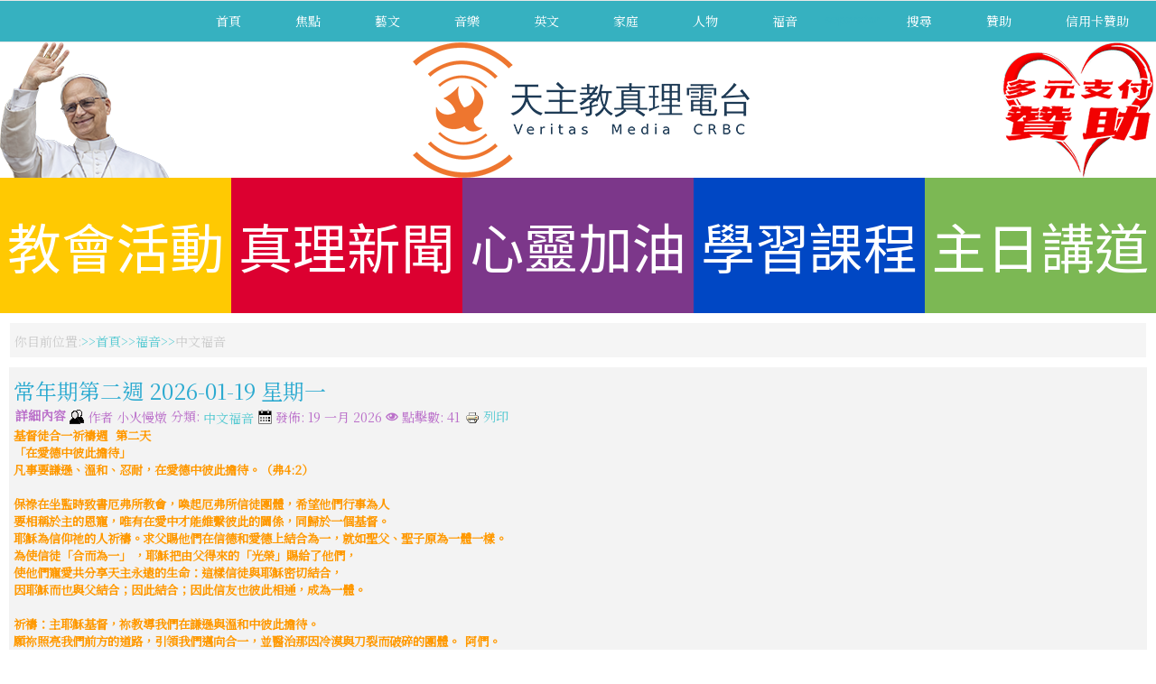

--- FILE ---
content_type: text/html; charset=utf-8
request_url: https://www.tianzhu.org/%E7%A6%8F%E9%9F%B3/%E4%B8%AD%E6%96%87%E7%A6%8F%E9%9F%B3
body_size: 79264
content:
<!DOCTYPE html>
<html xmlns="//www.w3.org/1999/xhtml" xml:lang="zh-tw" lang="zh-tw" dir="ltr">
<head>
<base href="https://www.tianzhu.org/%E7%A6%8F%E9%9F%B3/%E4%B8%AD%E6%96%87%E7%A6%8F%E9%9F%B3" />
	<meta http-equiv="content-type" content="text/html; charset=utf-8" />
	<meta name="description" content="天主教 真理電台-官方網站" />
	<title>中文福音 - 天主教 真理電台</title>
	<link href="/福音/中文福音?format=feed&amp;type=rss" rel="alternate" type="application/rss+xml" title="RSS 2.0" />
	<link href="/福音/中文福音?format=feed&amp;type=atom" rel="alternate" type="application/atom+xml" title="Atom 1.0" />
	<link href="/favicon.ico" rel="shortcut icon" type="image/vnd.microsoft.icon" />
	<link href="/templates/radioveritas/favicon.ico" rel="shortcut icon" type="image/vnd.microsoft.icon" />
	<link href="/templates/radioveritas/css/bootstrap.css" rel="stylesheet" type="text/css" />
	<link href="/templates/radioveritas/css/template.css" rel="stylesheet" type="text/css" />
	<link href="/templates/system/css/system.css" rel="stylesheet" type="text/css" />
	<style type="text/css">
.breadcrumb > li + li:before
{

  content: "<img src="/media/system/images/arrow.png" alt="" />";
}

	</style>
	<script type="application/json" class="joomla-script-options new">{"csrf.token":"0fcfa203f078dae97ff88d189c672bf2","system.paths":{"root":"","base":""}}</script>
	<script src="/media/system/js/mootools-core.js?a18264e4b6f2e16d21221f371fc65f32" type="text/javascript"></script>
	<script src="/media/system/js/core.js?a18264e4b6f2e16d21221f371fc65f32" type="text/javascript"></script>
	<script src="/media/system/js/mootools-more.js?a18264e4b6f2e16d21221f371fc65f32" type="text/javascript"></script>
	<script src="/media/jui/js/jquery.min.js?a18264e4b6f2e16d21221f371fc65f32" type="text/javascript"></script>
	<script src="/media/jui/js/jquery-noconflict.js?a18264e4b6f2e16d21221f371fc65f32" type="text/javascript"></script>
	<script src="/media/jui/js/jquery-migrate.min.js?a18264e4b6f2e16d21221f371fc65f32" type="text/javascript"></script>
	<script src="/templates/radioveritas/js/jui/bootstrap.min.js?a18264e4b6f2e16d21221f371fc65f32" type="text/javascript"></script>
	<script src="https://www.tianzhu.org/templates/radioveritas/js/totop.js" type="text/javascript"></script>
	<script src="https://www.tianzhu.org/templates/radioveritas/js/Customjs.js" type="text/javascript"></script>
	<script type="text/javascript">
jQuery(function($) {
			 $('.hasTip').each(function() {
				var title = $(this).attr('title');
				if (title) {
					var parts = title.split('::', 2);
					var mtelement = document.id(this);
					mtelement.store('tip:title', parts[0]);
					mtelement.store('tip:text', parts[1]);
				}
			});
			var JTooltips = new Tips($('.hasTip').get(), {"maxTitleChars": 50,"fixed": false});
		});jQuery(function($){ initTooltips(); $("body").on("subform-row-add", initTooltips); function initTooltips (event, container) { container = container || document;$(container).find(".hasTooltip").tooltip({"html": true,"container": "body"});} });
	</script>

<meta name="viewport" content="width=device-width, initial-scale=1">
<style type="text/css">
@media only screen and (min-width : 1025px) {
.ttr_title_style, header .ttr_title_style a, header .ttr_title_style a:link, header .ttr_title_style a:visited, header .ttr_title_style a:hover {
font-size:28px;
color:;
}
.ttr_slogan_style {
font-size:16px;
color:;
}
h1.ttr_block_heading, h2.ttr_block_heading, h3.ttr_block_heading, h4.ttr_block_heading, h5.ttr_block_heading, h6.ttr_block_heading, p.ttr_block_heading {
font-size:14px;
color:;
}
h1.ttr_verticalmenu_heading, h2.ttr_verticalmenu_heading, h3.ttr_verticalmenu_heading, h4.ttr_verticalmenu_heading, h5.ttr_verticalmenu_heading, h6.ttr_verticalmenu_heading, p.ttr_verticalmenu_heading {
font-size:14px;
color:;
}
#ttr_copyright a {
font-size:px;
color:;
}
#ttr_footer_designed_by_links{
font-size:px;
color:;
}
#ttr_footer_designed_by_links a, #ttr_footer_designed_by_links a:link, #ttr_footer_designed_by_links a:visited, #ttr_footer_designed_by_links a:hover {
font-size:px;
color:;
}
}
</style>
<!--[if lte IE 8]>
<link rel="stylesheet"  href="/templates/radioveritas/css/menuie.css" type="text/css"/>
<link rel="stylesheet"  href="/templates/radioveritas/css/vmenuie.css" type="text/css"/>
<![endif]-->
<!--[if IE 7]>
<style type="text/css" media="screen">
#ttr_vmenu_items  li.ttr_vmenu_items_parent {display:inline;}
</style>
<![endif]-->
<!--[if lt IE 9]>
$doc->addScript($template_path.'/js/html5shiv.js');
$doc->addScript($template_path.'/js/respond.js');
<![endif]-->
<link href="https://fonts.googleapis.com/css?family=Noto+Sans+TC&display=swap" rel="stylesheet">
<link href="https://fonts.googleapis.com/css?family=Noto+Serif+TC&display=swap" rel="stylesheet">
</head>
<body>
<div class="totopshow">
<a href="#" class="back-to-top"><img alt="Back to Top" src="https://www.tianzhu.org/templates/radioveritas/images/gototop.png"/></a>
</div>
<div class="ttr_banner_menu">
</div>
<div style="height:0px;width:0px;overflow:hidden;-webkit-margin-top-collapse: separate;"></div>
<nav id="ttr_menu" class="navbar-default navbar">
<div id="ttr_menu_inner_in">
<div class="ttr_menu_element_alignment">
</div>
<div id="navigationmenu">
<div class="navbar-header">
<button id="nav-expander" data-target=".nav-menu" data-toggle="collapse" class="navbar-toggle" type="button">
<span class="sr-only">
</span>
<span class="icon-bar">
</span>
<span class="icon-bar">
</span>
<span class="icon-bar">
</span>
</button>
</div>
<div class="menu-center collapse navbar-collapse nav-menu">
<ul class="ttr_menu_items nav navbar-nav navbar-right ">
<li class="ttr_menu_items_parent dropdown"><a  class="ttr_menu_items_parent_link " href="/"  ><span class="menuchildicon"></span>首頁</a><hr class="horiz_separator" /></li><li class="ttr_menu_items_parent dropdown"><a  class="ttr_menu_items_parent_link_arrow dropdown-toggle " href="/focus" data-toggle="dropdown" ><span class="menuchildicon"></span>焦點</a><hr class="horiz_separator" /><ul role="menu" class="child dropdown-menu"><li ><a  href="/focus/christian"  ><span class="menuchildicon"></span>基督徒看天下</a><hr class="separator" /></li><li ><a  href="/focus/scene"  ><span class="menuchildicon"></span>重回現場</a><hr class="separator" /></li><li ><a  href="/focus/special"  ><span class="menuchildicon"></span>特別節目</a><hr class="separator" /></li><li ><a  href="/focus/heart"  ><span class="menuchildicon"></span>看見教會心</a><hr class="separator" /></li><li ><a  href="/focus/opinion"  ><span class="menuchildicon"></span>也是觀點</a><hr class="separator" /></li><li ><a  href="/focus/forum"  ><span class="menuchildicon"></span>郭保祿論談</a><hr class="separator" /></li><li ><a  href="/focus/catholicism"  ><span class="menuchildicon"></span>教義函授</a><hr class="separator" /></li></ul></li><li class="ttr_menu_items_parent dropdown"><a  class="ttr_menu_items_parent_link_arrow dropdown-toggle " href="/art-literature" data-toggle="dropdown" ><span class="menuchildicon"></span>藝文</a><hr class="horiz_separator" /><ul role="menu" class="child dropdown-menu"><li ><a  href="/art-literature/cinema"  ><span class="menuchildicon"></span>阿吉映畫館</a><hr class="separator" /></li><li ><a  href="/art-literature/art-network"  ><span class="menuchildicon"></span>藝網情深</a><hr class="separator" /></li><li ><a  href="/art-literature/jerry-time"  ><span class="menuchildicon"></span>丁神父時間</a><hr class="separator" /></li><li ><a  href="/art-literature/symposium"  ><span class="menuchildicon"></span>空中座談會</a><hr class="separator" /></li><li ><a  href="/art-literature/vocal"  ><span class="menuchildicon"></span>兩岸人聲</a><hr class="separator" /></li><li ><a  href="/art-literature/sistine"  ><span class="menuchildicon"></span>仰望西斯汀</a><hr class="separator" /></li><li ><a  href="/art-literature/holyland"  ><span class="menuchildicon"></span>聖地風情</a><hr class="separator" /></li><li ><a  href="/art-literature/study"  ><span class="menuchildicon"></span>真理書房</a><hr class="separator" /></li><li ><a  href="/art-literature/memorial-liang"  ><span class="menuchildicon"></span>追憶梁弘志</a><hr class="separator" /></li><li ><a  href="/art-literature/evangelist"  ><span class="menuchildicon"></span>追蹤保祿福傳路</a><hr class="separator" /></li><li ><a  href="/art-literature/church"  ><span class="menuchildicon"></span>教堂，我的愛</a><hr class="separator" /></li><li ><a  href="/art-literature/chapter-one"  ><span class="menuchildicon"></span>Chapter One好書導讀</a><hr class="separator" /></li></ul></li><li class="ttr_menu_items_parent dropdown"><a  class="ttr_menu_items_parent_link_arrow dropdown-toggle " href="/music" data-toggle="dropdown" ><span class="menuchildicon"></span>音樂</a><hr class="horiz_separator" /><ul role="menu" class="child dropdown-menu"><li ><a  href="/music/praise"  ><span class="menuchildicon"></span>讚美與感恩</a><hr class="separator" /></li><li ><a  href="/music/singing"  ><span class="menuchildicon"></span>歌聲滿人間</a><hr class="separator" /></li><li ><a  href="/music/sacred-music"  ><span class="menuchildicon"></span>聖樂迴廊</a><hr class="separator" /></li><li ><a  href="/music/new-song"  ><span class="menuchildicon"></span>高唱新歌</a><hr class="separator" /></li><li ><a  href="/music/arena"  ><span class="menuchildicon"></span>豆芽擂台</a><hr class="separator" /></li><li ><a  href="/music/singing-hymns"  ><span class="menuchildicon"></span>開心唱聖歌</a><hr class="separator" /></li><li ><a  href="/music/karaoke"  ><span class="menuchildicon"></span>達味的卡拉OK</a><hr class="separator" /></li></ul></li><li class="ttr_menu_items_parent dropdown"><a  class="ttr_menu_items_parent_link_arrow dropdown-toggle " href="/english" data-toggle="dropdown" ><span class="menuchildicon"></span>英文</a><hr class="horiz_separator" /><ul role="menu" class="child dropdown-menu"><li ><a  href="/english/almighty-english"  ><span class="menuchildicon"></span>全能英語通</a><hr class="separator" /></li><li ><a  href="/english/christopher-english"  ><span class="menuchildicon"></span>桂神父英語</a><hr class="separator" /></li><li ><a  href="/english/reading-english"  ><span class="menuchildicon"></span>讀家英語</a><hr class="separator" /></li><li ><a  href="/english/foreign-name"  ><span class="menuchildicon"></span>洋名大講究</a><hr class="separator" /></li><li ><a  href="/english/alan-english"  ><span class="menuchildicon"></span>孔雀班英語</a><hr class="separator" /></li><li ><a  href="/english/maxim-english"  ><span class="menuchildicon"></span>格言英語</a><hr class="separator" /></li><li ><a  href="/english/roaming-english"  ><span class="menuchildicon"></span>漫遊英語聖境</a><hr class="separator" /></li></ul></li><li class="ttr_menu_items_parent dropdown"><a  class="ttr_menu_items_parent_link_arrow dropdown-toggle " href="/family" data-toggle="dropdown" ><span class="menuchildicon"></span>家庭</a><hr class="horiz_separator" /><ul role="menu" class="child dropdown-menu"><li ><a  href="/family/joyful-family"  ><span class="menuchildicon"></span>喜樂人家</a><hr class="separator" /></li><li ><a  href="/family/old-age"  ><span class="menuchildicon"></span>黃昏夕陽情</a><hr class="separator" /></li><li ><a  href="/family/children-story"  ><span class="menuchildicon"></span>兒童故事王</a><hr class="separator" /></li><li ><a  href="/family/mana-kitchen"  ><span class="menuchildicon"></span>瑪納心廚房</a><hr class="separator" /></li></ul></li><li class="ttr_menu_items_parent dropdown"><a  class="ttr_menu_items_parent_link_arrow dropdown-toggle " href="/people" data-toggle="dropdown" ><span class="menuchildicon"></span>人物</a><hr class="horiz_separator" /><ul role="menu" class="child dropdown-menu"><li ><a  href="/people/my-belief"  ><span class="menuchildicon"></span>我的信仰我的路</a><hr class="separator" /></li><li ><a  href="/people/another-choice"  ><span class="menuchildicon"></span>另一個選擇</a><hr class="separator" /></li><li ><a  href="/people/my-brother"  ><span class="menuchildicon"></span>他是我兄弟</a><hr class="separator" /></li><li ><a  href="/people/selfless-love"  ><span class="menuchildicon"></span>大愛行腳</a><hr class="separator" /></li><li ><a  href="/people/love-in-taiwan"  ><span class="menuchildicon"></span>愛在台灣</a><hr class="separator" /></li><li ><a  href="/people/good-shepherd"  ><span class="menuchildicon"></span>一分鐘說好神父</a><hr class="separator" /></li><li ><a  href="/people/chinese-martyrs"  ><span class="menuchildicon"></span>中華殉道聖人傳</a><hr class="separator" /></li><li ><a  href="/people/priest-journey"  ><span class="menuchildicon"></span>司鐸甘苦談</a><hr class="separator" /></li><li ><a  href="/people/matteo-ricci"  ><span class="menuchildicon"></span>利瑪竇傳</a><hr class="separator" /></li><li ><a  href="/people/modern-matteo-ricci"  ><span class="menuchildicon"></span>現代利瑪竇</a><hr class="separator" /></li><li ><a  href="/people/beyond-talent"  ><span class="menuchildicon"></span>飛躍！塔冷通</a><hr class="separator" /></li><li ><a  href="/people/towards-christ"  ><span class="menuchildicon"></span>走向基督</a><hr class="separator" /></li><li ><a  href="/people/vincent-lebbe"  ><span class="menuchildicon"></span>燃燒的中國心</a><hr class="separator" /></li></ul></li><li class="ttr_menu_items_parent dropdown"><a  class="ttr_menu_items_parent_link_arrow dropdown-toggle " href="/福音" data-toggle="dropdown" ><span class="menuchildicon"></span>福音</a><hr class="horiz_separator" /><ul role="menu" class="child dropdown-menu"><li ><a  href="/福音/中文福音"  ><span class="menuchildicon"></span>中文福音</a><hr class="separator" /></li><li ><a  href="/福音/english-gospel"  ><span class="menuchildicon"></span>English Gospel</a><hr class="separator" /></li></ul></li><li class="ttr_menu_items_parent dropdown"><span
   class="ttr_menu_items_parent_link "  >separator</span>
<hr class="horiz_separator" /></li><li class="ttr_menu_items_parent dropdown"><a  class="ttr_menu_items_parent_link " href="/search"  ><span class="menuchildicon"></span>搜尋</a><hr class="horiz_separator" /></li><li class="ttr_menu_items_parent dropdown"><a  class="ttr_menu_items_parent_link " href="/donate"  ><span class="menuchildicon"></span>贊助</a><hr class="horiz_separator" /></li><li class="ttr_menu_items_parent dropdown"><a  class="ttr_menu_items_parent_link " href="https://www.catholic.tw/tw/tz_epay_index.php"  ><span class="menuchildicon"></span>信用卡贊助</a><hr class="horiz_separator" /></li></ul>
<div style="clear: both;"></div>
 
</div>
</div>
</div>
</nav>
<div class="ttr_banner_menu">
</div>
<div class="ttr_banner_header">
</div>
<div style="height:0px;width:0px;overflow:hidden;-webkit-margin-top-collapse: separate;"></div>
<header id="ttr_header">
<div id="ttr_header_inner">
<div class="ttr_header_element_alignment">
</div>
<a class="ttr_headershape_pope" href="/pope_documentary" target="_self"><img src="https://www.tianzhu.org/templates/radioveritas/images/pope.png" /></a>
<a class="ttr_headershape_logo" href="https://www.tianzhu.org" target="_self"><img src="https://www.tianzhu.org/templates/radioveritas/images/logo.png" /></a>
<a class="ttr_headershape_donate" href="/donate" target="_self"><img src="https://www.tianzhu.org/templates/radioveritas/images/donate.png" /></a>
<a class="ttr_headershape01" href="/church_activities" target="_self">教會活動</a>
<a class="ttr_headershape02" href="/veritas_news" target="_self">真理新聞</a>
<a class="ttr_headershape03" href="/spiritual_training" target="_self">心靈加油</a>
<a class="ttr_headershape04" href="/learning_curriculum" target="_self">學習課程</a>
<a class="ttr_headershape05" href="/sunday_homily" target="_self">主日講道</a>
</div>
<div class="ttr_header_logo ">
</div>
</div>
</header>
<div class="ttr_banner_header">
</div>
<div id="ttr_page"  class="container">
<div id="ttr_content_and_sidebar_container">
<div id="ttr_content" class="zero_column">
<div id="ttr_content_margin">
<div style="height:0px;width:0px;overflow:hidden;-webkit-margin-top-collapse: separate;"></div>
<div class="ttr_topcolumn_widget_container">
<div class="contenttopcolumn0">
<div class="cell1 col-lg-12 col-md-12 col-sm-12  col-xs-12">
<div class="topcolumn1">
<div style="height:0px;width:0px;overflow:hidden;-webkit-margin-top-collapse: separate;"></div><div class="ttr_block"><div style="height:0px;width:0px;overflow:hidden;-webkit-margin-top-collapse: separate;"></div><div class="ttr_block_without_header"></div><div class="ttr_block_content">
<ol class="breadcrumb">
<li><span class="showHere">你目前位置: </span></li><li><a href="/" class="pathway">首頁</a></li><li><a href="/福音" class="pathway">福音</a></li><li><span>中文福音</span></li></ol></div></div><div style="height:0px;width:0px;overflow:hidden;-webkit-margin-top-collapse: separate;"></div>
</div>
</div>
<div class=" visible-lg-block visible-sm-block visible-md-block visible-xs-block" style="clear:both;"></div>
</div>
</div>
<div style="clear: both;"></div>
<div id="system-message-container">
	</div>

	
<div class="row">
<div class="col-lg-12">
<article class="ttr_post list">
<div class="ttr_post_content_inner">
<div class="ttr_post_inner_box">
<h2 class="ttr_post_title">
<a href="/福音/中文福音/常年期第二週-2026-01-19-星期一">
常年期第二週    2026-01-19    星期一</a>
</h2>
</div>
<div class="ttr_article">
<div class="postedon">
<dl class="article-info muted">
<dt class="article-info-term">
	詳細內容</dt>
<img src="https://www.tianzhu.org/templates/radioveritas/images/authorbutton.png"alt="authoricon" />
<dd class="createdby" itemprop="author" itemscope itemtype="https://schema.org/Person">
					作者 <span itemprop="name">小火慢燉</span>	</dd>
			<dd class="category-name">
																		分類: <a href="/福音/中文福音" itemprop="genre">中文福音</a>							</dd> <img src="https://www.tianzhu.org/templates/radioveritas/images/datebutton.png" alt="dateicon" />
			<dd class="published">
				<span class="icon-calendar" aria-hidden="true"></span>
				<time datetime="2026-01-19T00:00:00+08:00" itemprop="datePublished">
					發佈: 19 一月 2026				</time>
			</dd>			<dd class="hits">
					<span class="icon-eye-open" aria-hidden="true"></span>
					<meta itemprop="interactionCount" content="UserPageVisits:41" />
					點擊數: 41			</dd></dl>
		<a href="#" onclick="window.print();return false;">	
		<img src="/media/system/images/printButton.png" alt="列印" />		
	列印</a>		</div>
<div class="postcontent">
<p><span style="font-size: 10pt; color: #ff9900;"><strong>基督徒合一祈禱週   第二天</strong></span></p>
<p><span style="font-size: 10pt; color: #ff9900;"><strong>「在愛德中彼此擔待」</strong></span></p>
<p><span style="font-size: 10pt; color: #ff9900;"><strong>凡事要謙遜、溫和、忍耐，在愛德中彼此擔待。（弗4:2）</strong></span></p>
<p> </p>
<p><span style="font-size: 10pt; color: #ff9900;"><strong>保祿在坐監時致書厄弗所教會，喚起厄弗所信徒團體，希望他們行事為人</strong></span></p>
<p><span style="font-size: 10pt; color: #ff9900;"><strong>要相稱於主的恩寵，唯有在愛中才能維繫彼此的關係，同歸於一個基督。</strong></span></p>
<p><span style="font-size: 10pt; color: #ff9900;"><strong>耶穌為信仰祂的人祈禱。求父賜他們在信德和愛德上結合為一，就如聖父、聖子原為一體一樣。</strong></span></p>
<p><span style="font-size: 10pt; color: #ff9900;"><strong>為使信徒「合而</strong><strong>為一</strong><strong>」 ，耶穌把由父得來的「光榮」賜給了他們，</strong></span></p>
<p><span style="font-size: 10pt; color: #ff9900;"><strong>使他們寵愛共分享天主永遠的生命：這樣信徒與耶穌密切結合，</strong></span></p>
<p><span style="font-size: 10pt; color: #ff9900;"><strong>因耶穌而也與父結合；因此結合；因此信友也彼此相通，成為一體。</strong></span></p>
<p> </p>
<p><span style="font-size: 10pt; color: #ff9900;"><strong>祈禱：主耶穌基督，祢教導我們在謙遜與溫和中彼此擔待。</strong></span></p>
<p><span style="font-size: 10pt; color: #ff9900;"><strong>願祢照亮我們前方的道路，引領我們邁向合一，並醫治那因冷漠與刀裂而破碎的團體。  阿們。</strong></span></p>
<p> </p>
<p><span style="font-size: 10pt;"><strong>＊＊＊</strong><strong> </strong><strong>讀經一</strong><strong> </strong><strong>＊＊＊      </strong></span></p>
<p><span style="font-size: 10pt;"><strong>撒上15:16-23</strong></span></p>
<p><span style="font-size: 10pt;"><strong>撒慕爾告訴撒烏耳說：</strong></span></p>
<div style="clear:both;"></div>
</div>
	
<p class="readmore">
			<a class="btn btn-default" href="/福音/中文福音/常年期第二週-2026-01-19-星期一" itemprop="url" aria-label="閱讀全文:  常年期第二週    2026-01-19    星期一">
			<span class="icon-chevron-right" aria-hidden="true"></span> 
			閱讀全文: 			常年期第二週    2026-01-19    星期一		</a>
	</p>
</div>
</div>
</article>
</div>
</div>
<div class="row">
<div class="col-lg-6 col-md-6 col-sm-6 col-xs-12 ">
<article class="ttr_post grid">
<div class ="ttr_post_content_inner">
<div class="ttr_post_inner_box">
<h2 class="ttr_post_title">
<a href="/福音/中文福音/常年期第二主日-2026-01-18">
常年期第二主日   2026-01-18    </a>
</h2>
</div>
<div class="ttr_article">
<div class="postedon">
<dl class="article-info muted">
<dt class="article-info-term">
	詳細內容</dt>
<img src="https://www.tianzhu.org/templates/radioveritas/images/authorbutton.png"alt="authoricon" />
<dd class="createdby" itemprop="author" itemscope itemtype="https://schema.org/Person">
					作者 <span itemprop="name">小火慢燉</span>	</dd>
			<dd class="category-name">
																		分類: <a href="/福音/中文福音" itemprop="genre">中文福音</a>							</dd> <img src="https://www.tianzhu.org/templates/radioveritas/images/datebutton.png" alt="dateicon" />
			<dd class="published">
				<span class="icon-calendar" aria-hidden="true"></span>
				<time datetime="2026-01-18T00:00:00+08:00" itemprop="datePublished">
					發佈: 18 一月 2026				</time>
			</dd>			<dd class="hits">
					<span class="icon-eye-open" aria-hidden="true"></span>
					<meta itemprop="interactionCount" content="UserPageVisits:53" />
					點擊數: 53			</dd></dl>
		<a href="#" onclick="window.print();return false;">	
		<img src="/media/system/images/printButton.png" alt="列印" />		
	列印</a>		</div>
<div class="postcontent">
<p><span style="font-size: 10pt; color: #ed7979;"><strong>2026</strong><strong>年 基督徒合一祈禱週   第一天</strong></span></p>
<p><span style="font-size: 10pt; color: #ed7979;"><strong>主題：因為只有一個身體和一個聖神，</strong></span></p>
<p><span style="font-size: 10pt; color: #ed7979;"><strong>         </strong><strong>正如你們蒙召，同有一個希望一樣。（弗4:4）</strong></span></p>
<p><span style="font-size: 10pt; color: #ed7979;"><strong>         我這在主內為囚犯的懇求你們，行動務要與你們所受的寵召相稱。（弗4:1）</strong></span></p>
<p> </p>
<p><span style="font-size: 10pt; color: #ed7979;"><strong>教會是一個身體，即基督的身體；只由</strong><strong>「一個聖神」所養和引導；</strong></span></p>
<p><span style="font-size: 10pt; color: #ed7979;"><strong>只有一個「希望」，即永生</strong><strong>的希望；只有一個</strong><strong>「</strong><strong>主</strong><strong>」，即</strong><strong>教會的元首耶穌基督；</strong></span></p>
<p><span style="font-size: 10pt; color: #ed7979;"><strong>只有</strong><strong>「一個信德」，只有「一個洗禮」，即那進入</strong><strong>教會的唯一門徑。</strong></span></p>
<p><span style="font-size: 10pt; color: #ed7979;"><strong>教會的肢體雖有差別，雖有不同，但都是同等的，都有同一的目的，即</strong><strong>「建立基督的身體」以光榮天主。</strong></span></p>
<p><span style="font-size: 10pt; color: #ed7979;"><strong>祈禱：光明的天主，祢召叫我們離開黑暗，進入祢的光中。</strong></span></p>
<p><span style="font-size: 10pt; color: #ed7979;"><strong>願我們回應祢的召叫時，能積極追求和好。並在世上分享祢的光。</strong><strong>   </strong><strong>阿們。</strong></span></p>
<p> </p>
<p><span style="font-size: 10pt;"><strong>＊＊＊</strong><strong> </strong><strong>讀經一</strong><strong> </strong><strong>＊＊＊      </strong></span></p>
<p><span style="font-size: 10pt;"><strong>依49:3,5-6</strong></span></p>
<p><span style="font-size: 10pt;"><strong>他對我說:</strong></span></p>
<div style="clear:both;"></div>
</div>
	
<p class="readmore">
			<a class="btn btn-default" href="/福音/中文福音/常年期第二主日-2026-01-18" itemprop="url" aria-label="閱讀全文:  常年期第二主日   2026-01-18    ">
			<span class="icon-chevron-right" aria-hidden="true"></span> 
			閱讀全文: 			常年期第二主日   2026-01-18    		</a>
	</p>
</div>
</div>
</article>
</div>
<div class=" visible-xs-block" style="clear:both;"></div><div class="col-lg-6 col-md-6 col-sm-6 col-xs-12 ">
<article class="ttr_post grid">
<div class ="ttr_post_content_inner">
<div class="ttr_post_inner_box">
<h2 class="ttr_post_title">
<a href="/福音/中文福音/常年期第一週-2026-01-13-星期二">
常年期第一週   2026-01-13     星期二</a>
</h2>
</div>
<div class="ttr_article">
<div class="postedon">
<dl class="article-info muted">
<dt class="article-info-term">
	詳細內容</dt>
<img src="https://www.tianzhu.org/templates/radioveritas/images/authorbutton.png"alt="authoricon" />
<dd class="createdby" itemprop="author" itemscope itemtype="https://schema.org/Person">
					作者 <span itemprop="name">小火慢燉</span>	</dd>
			<dd class="category-name">
																		分類: <a href="/福音/中文福音" itemprop="genre">中文福音</a>							</dd> <img src="https://www.tianzhu.org/templates/radioveritas/images/datebutton.png" alt="dateicon" />
			<dd class="published">
				<span class="icon-calendar" aria-hidden="true"></span>
				<time datetime="2026-01-13T00:00:00+08:00" itemprop="datePublished">
					發佈: 13 一月 2026				</time>
			</dd>			<dd class="hits">
					<span class="icon-eye-open" aria-hidden="true"></span>
					<meta itemprop="interactionCount" content="UserPageVisits:80" />
					點擊數: 80			</dd></dl>
		<a href="#" onclick="window.print();return false;">	
		<img src="/media/system/images/printButton.png" alt="列印" />		
	列印</a>		</div>
<div class="postcontent">
<p><span style="font-size: 10pt; color: #3366ff;"><strong>耶穌受洗後，前往加里肋亞宣講天國的福音，與門徒建立的開始。</strong></span></p>
<p><span style="font-size: 10pt; color: #3366ff;"><strong>一個安息日，祂到了葛法翁進入會堂，祂教訓人像有權威的人，</strong></span></p>
<p><span style="font-size: 10pt; color: #3366ff;"><strong>不像經師們一樣，人們都驚奇祂的教訓。感受到耶穌講話的權威。</strong></span></p>
<p><span style="font-size: 10pt; color: #3366ff;"><strong>『經師們只是教條式地宣講，他們本身並非其宣講內容的實踐者。』</strong></span></p>
<p><span style="font-size: 10pt; color: #3366ff;"><strong>以天父旨意、為食糧的耶穌，實實在在的是聖言的實踐者，生活的實踐者，</strong></span></p>
<p><span style="font-size: 10pt; color: #3366ff;"><strong>是對聖言最有鴮見證。這裡告訴我們，</strong></span></p>
<p><span style="font-size: 10pt; color: #3366ff;"><strong>只有成為福音精神的實踐者，才能成為</strong><strong>「有權威」的基督徒。</strong></span></p>
<p> </p>
<p><span style="font-size: 10pt; color: #3366ff;"><strong>當時，在會堂裡正有一個附邪魔的人，魔鬼認出耶穌是</strong><strong>「天主的聖者」。</strong></span></p>
<p><span style="font-size: 10pt; color: #3366ff;"><strong>牠喊叫：</strong><strong>「納</strong><strong>匝人耶穌！我們與祢有什麼相干?</strong></span></p>
<p><span style="font-size: 10pt; color: #3366ff;"><strong>祢竟來毁滅我們！我知道祢是誰，祢是天主的聖者。</strong><strong>」</strong></span></p>
<p><span style="font-size: 10pt; color: #3366ff;"><strong>天主的聖者，意即天主特別祝福的。魔鬼此時雖不全知耶穌為天主子，</strong></span></p>
<p><span style="font-size: 10pt; color: #3366ff;"><strong>却知道祂是一位非凡的人。耶穌叱責魔鬼，</strong></span></p>
<p><span style="font-size: 10pt; color: #3366ff;"><strong>不許牠們亂嚷，即不願撒謊的魔鬼做自己的見證。</strong></span></p>
<p> </p>
<p><span style="font-size: 10pt;"><strong>＊＊＊</strong><strong> </strong><strong>讀經一</strong><strong> </strong><strong>＊＊＊      </strong></span></p>
<p><span style="font-size: 10pt;"><strong>撒上1:9-20</strong></span></p>
<p><span style="font-size: 10pt;"><strong>他們在史羅吃喝完了之後，</strong></span></p>
<div style="clear:both;"></div>
</div>
	
<p class="readmore">
			<a class="btn btn-default" href="/福音/中文福音/常年期第一週-2026-01-13-星期二" itemprop="url" aria-label="閱讀全文:  常年期第一週   2026-01-13     星期二">
			<span class="icon-chevron-right" aria-hidden="true"></span> 
			閱讀全文: 			常年期第一週   2026-01-13     星期二		</a>
	</p>
</div>
</div>
</article>
</div>
<div class=" visible-xs-block" style="clear:both;"></div><div class=" visible-sm-block" style="clear:both;"></div><div class=" visible-md-block" style="clear:both;"></div><div class=" visible-lg-block" style="clear:both;"></div><div class="col-lg-6 col-md-6 col-sm-6 col-xs-12 ">
<article class="ttr_post grid">
<div class ="ttr_post_content_inner">
<div class="ttr_post_inner_box">
<h2 class="ttr_post_title">
<a href="/福音/中文福音/常年期第一週-2026-01-17-星期六">
常年期第一週     2026-01-17    星期六</a>
</h2>
</div>
<div class="ttr_article">
<div class="postedon">
<dl class="article-info muted">
<dt class="article-info-term">
	詳細內容</dt>
<img src="https://www.tianzhu.org/templates/radioveritas/images/authorbutton.png"alt="authoricon" />
<dd class="createdby" itemprop="author" itemscope itemtype="https://schema.org/Person">
					作者 <span itemprop="name">小火慢燉</span>	</dd>
			<dd class="category-name">
																		分類: <a href="/福音/中文福音" itemprop="genre">中文福音</a>							</dd> <img src="https://www.tianzhu.org/templates/radioveritas/images/datebutton.png" alt="dateicon" />
			<dd class="published">
				<span class="icon-calendar" aria-hidden="true"></span>
				<time datetime="2026-01-17T00:00:00+08:00" itemprop="datePublished">
					發佈: 17 一月 2026				</time>
			</dd>			<dd class="hits">
					<span class="icon-eye-open" aria-hidden="true"></span>
					<meta itemprop="interactionCount" content="UserPageVisits:56" />
					點擊數: 56			</dd></dl>
		<a href="#" onclick="window.print();return false;">	
		<img src="/media/system/images/printButton.png" alt="列印" />		
	列印</a>		</div>
<div class="postcontent">
<p><span style="font-size: 10pt; color: #ad3d3d;"><strong>法利塞黨的經師，常用梅瑟的律法責問耶穌的「不軌」行</strong><strong>為：</strong></span></p>
<p><span style="font-size: 10pt; color: #ad3d3d;"><strong>同罪人一起吃飯、在安息日給人治病。</strong></span></p>
<p><span style="font-size: 10pt; color: #ad3d3d;"><strong>法利塞人和經師，司祭長都是宗教領袖，遵守律法。</strong></span></p>
<p><span style="font-size: 10pt; color: #ad3d3d;"><strong>但他們只是守外在的儀式，並没有活出律法的精義敬主愛人。</strong></span></p>
<p> </p>
<p><span style="font-size: 10pt; color: #ad3d3d;"><strong>耶穌前行時，看見了阿耳斐的兒子肋未坐在稅關上，</strong></span></p>
<p><span style="font-size: 10pt; color: #ad3d3d;"><strong>便向他說：「</strong><strong>你跟隨我罷！</strong><strong>」聖神藉著耶</strong><strong>穌的一句話，進入了他的心中，</strong></span></p>
<p><span style="font-size: 10pt; color: #ad3d3d;"><strong>使他馬上起身跟隨了耶穌。這在當時猶太社會視為與「罪人」交往。</strong></span></p>
<p><span style="font-size: 10pt; color: #ad3d3d;"><strong>耶穌引用先知的話說：「我喜愛仁愛，勝過祭獻」，</strong></span></p>
<p><span style="font-size: 10pt; color: #ad3d3d;"><strong>突顯了耶穌對被社會排斥者的接納。</strong></span></p>
<p><span style="font-size: 10pt; color: #ad3d3d;"><strong>他們妒嫉耶穌，又因耶穌責備他們假善自以為義，</strong></span></p>
<p><span style="font-size: 10pt; color: #ad3d3d;"><strong>他們設謀抓把柄要控告祂，密謀「殺之而後快」置祂於死地。</strong></span></p>
<p> </p>
<p><span style="font-size: 10pt;"><strong>＊＊＊</strong><strong> </strong><strong>讀經一</strong><strong> </strong><strong>＊＊＊      </strong></span></p>
<p><span style="font-size: 10pt;"><strong>撒上9:1-4,17-19;10:1</strong></span></p>
<p><span style="font-size: 10pt;"><strong>本雅明支派</strong></span></p>
<div style="clear:both;"></div>
</div>
	
<p class="readmore">
			<a class="btn btn-default" href="/福音/中文福音/常年期第一週-2026-01-17-星期六" itemprop="url" aria-label="閱讀全文:  常年期第一週     2026-01-17    星期六">
			<span class="icon-chevron-right" aria-hidden="true"></span> 
			閱讀全文: 			常年期第一週     2026-01-17    星期六		</a>
	</p>
</div>
</div>
</article>
</div>
<div class=" visible-xs-block" style="clear:both;"></div><div class="col-lg-6 col-md-6 col-sm-6 col-xs-12 ">
<article class="ttr_post grid">
<div class ="ttr_post_content_inner">
<div class="ttr_post_inner_box">
<h2 class="ttr_post_title">
<a href="/福音/中文福音/常年期第一週-2026-01-12-星期一">
常年期第一週     2026-01-12    星期一</a>
</h2>
</div>
<div class="ttr_article">
<div class="postedon">
<dl class="article-info muted">
<dt class="article-info-term">
	詳細內容</dt>
<img src="https://www.tianzhu.org/templates/radioveritas/images/authorbutton.png"alt="authoricon" />
<dd class="createdby" itemprop="author" itemscope itemtype="https://schema.org/Person">
					作者 <span itemprop="name">小火慢燉</span>	</dd>
			<dd class="category-name">
																		分類: <a href="/福音/中文福音" itemprop="genre">中文福音</a>							</dd> <img src="https://www.tianzhu.org/templates/radioveritas/images/datebutton.png" alt="dateicon" />
			<dd class="published">
				<span class="icon-calendar" aria-hidden="true"></span>
				<time datetime="2026-01-12T00:00:00+08:00" itemprop="datePublished">
					發佈: 12 一月 2026				</time>
			</dd>			<dd class="hits">
					<span class="icon-eye-open" aria-hidden="true"></span>
					<meta itemprop="interactionCount" content="UserPageVisits:82" />
					點擊數: 82			</dd></dl>
		<a href="#" onclick="window.print();return false;">	
		<img src="/media/system/images/printButton.png" alt="列印" />		
	列印</a>		</div>
<div class="postcontent">
<p><span style="font-size: 10pt; color: #c97777;"><strong>『時期一滿，天主的國臨近了，你們悔改，信從福音罷！』</strong></span></p>
<p><span style="font-size: 10pt; color: #c97777;"><strong>若翰被捕，結束了舊約時代；耶穌往加里肋亞宣講，開始了新約的來臨。</strong></span></p>
<p><span style="font-size: 10pt; color: #c97777;"><strong>天主在古時，曾以多種方式，藉先知與人說話，而在最末的時期，卻藉著祂的兒子，</strong></span></p>
<p><span style="font-size: 10pt; color: #c97777;"><strong>即天主本體的真像，與人說話；耶穌不是屬於以前的先知，而是出自真天主亦真人的真天主。</strong></span></p>
<p> </p>
<p><span style="font-size: 10pt; color: #c97777;"><strong>若翰不但給耶穌作證，而且還給耶穌準備了善良的百姓，陶成了祂的首批門徒。</strong></span></p>
<p><span style="font-size: 10pt; color: #c97777;"><strong>耶穌沿著加里肋亞海行走時，看見了西滿和他的哥哥安德肋，在海裡撒網，他們原是漁夫。</strong></span></p>
<p><span style="font-size: 10pt; color: #c97777;"><strong>耶穌權威式召喚「來跟隨我！我要使你們成為漁人的漁夫。」</strong></span></p>
<p><span style="font-size: 10pt; color: #c97777;"><strong>他們便『立刻』拋下魚網，跟隨了祂。耶穌又向前行了不遠，</strong></span></p>
<p><span style="font-size: 10pt; color: #c97777;"><strong>看見載伯德的兒子雅各伯和他的弟兄若望，正在船上修網。</strong></span></p>
<p><span style="font-size: 10pt; color: #c97777;"><strong>遂立即召叫他們，他們就同樣的，立即捨棄一切，把自己父親載伯德和傭工們留在船上，跟隨了祂。</strong></span></p>
<p><span style="font-size: 10pt; color: #c97777;"><strong>門徒們在聽到耶穌的召叫所做的反應，是立即拋下一切而跟隨了耶穌。</strong></span></p>
<p><span style="font-size: 10pt; color: #c97777;"><strong>耶穌走近了我們，召叫了首批宗徒，</strong></span></p>
<p><span style="font-size: 10pt; color: #c97777;"><strong>「不是你們揀選了我，而是我揀選了你們，並派遣你們去結果實，去結常存的果實。」</strong></span></p>
<p> </p>
<p><span style="font-size: 10pt;"><strong>＊＊＊</strong><strong> </strong><strong>讀經一</strong><strong> </strong><strong>＊＊＊      </strong></span></p>
<p><span style="font-size: 10pt;"><strong>撒上1:1-8</strong></span></p>
<p><span style="font-size: 10pt;"><strong>從前,</strong></span></p>
<div style="clear:both;"></div>
</div>
	
<p class="readmore">
			<a class="btn btn-default" href="/福音/中文福音/常年期第一週-2026-01-12-星期一" itemprop="url" aria-label="閱讀全文:  常年期第一週     2026-01-12    星期一">
			<span class="icon-chevron-right" aria-hidden="true"></span> 
			閱讀全文: 			常年期第一週     2026-01-12    星期一		</a>
	</p>
</div>
</div>
</article>
</div>
<div class=" visible-xs-block" style="clear:both;"></div><div class=" visible-sm-block" style="clear:both;"></div><div class=" visible-md-block" style="clear:both;"></div><div class=" visible-lg-block" style="clear:both;"></div><div class="col-lg-6 col-md-6 col-sm-6 col-xs-12 ">
<article class="ttr_post grid">
<div class ="ttr_post_content_inner">
<div class="ttr_post_inner_box">
<h2 class="ttr_post_title">
<a href="/福音/中文福音/常年期第一週-2026-01-16-星期五">
常年期第一週    2026-01-16    星期五</a>
</h2>
</div>
<div class="ttr_article">
<div class="postedon">
<dl class="article-info muted">
<dt class="article-info-term">
	詳細內容</dt>
<img src="https://www.tianzhu.org/templates/radioveritas/images/authorbutton.png"alt="authoricon" />
<dd class="createdby" itemprop="author" itemscope itemtype="https://schema.org/Person">
					作者 <span itemprop="name">小火慢燉</span>	</dd>
			<dd class="category-name">
																		分類: <a href="/福音/中文福音" itemprop="genre">中文福音</a>							</dd> <img src="https://www.tianzhu.org/templates/radioveritas/images/datebutton.png" alt="dateicon" />
			<dd class="published">
				<span class="icon-calendar" aria-hidden="true"></span>
				<time datetime="2026-01-16T00:00:00+08:00" itemprop="datePublished">
					發佈: 16 一月 2026				</time>
			</dd>			<dd class="hits">
					<span class="icon-eye-open" aria-hidden="true"></span>
					<meta itemprop="interactionCount" content="UserPageVisits:64" />
					點擊數: 64			</dd></dl>
		<a href="#" onclick="window.print();return false;">	
		<img src="/media/system/images/printButton.png" alt="列印" />		
	列印</a>		</div>
<div class="postcontent">
<p><span style="font-size: 10pt; color: #eb6c6c;"> <strong>耶穌在葛法翁治癒了癱子，寬赦了罪赦。</strong></span></p>
<p><span style="font-size: 10pt; color: #eb6c6c;"><strong>展現了「人子在世上」有治癒的神能、</strong><strong>赦罪的權柄，</strong></span></p>
<p><span style="font-size: 10pt; color: #eb6c6c;"><strong>體現天主的慈悲與大能，重申祂神聖的使命，</strong></span></p>
<p><span style="font-size: 10pt; color: #eb6c6c;"><strong>彰顯了祂是生命的主宰，宇宙的君王。</strong></span></p>
<p><span style="font-size: 10pt; color: #eb6c6c;"><strong>只有天主有能力赦免罪過，只有天主能夠寬恕罪人，</strong></span></p>
<p><span style="font-size: 10pt; color: #eb6c6c;"><strong>耶穌的行動，顯示耶穌就是帶來救援的默西亞。</strong></span></p>
<p> </p>
<p><span style="font-size: 10pt; color: #eb6c6c;"><strong>基督徒被賦予分擔耶穌的救贖使命，</strong></span></p>
<p><span style="font-size: 10pt; color: #eb6c6c;"><strong>像福音裏的四個朋友把自己</strong><strong>「</strong><strong>癱瘓</strong><strong>」</strong><strong> 的朋友帶到耶穌面前得到罪赦，</strong></span></p>
<p><span style="font-size: 10pt; color: #eb6c6c;"><strong>從罪惡的</strong><strong>「</strong><strong>癱瘓</strong><strong>」重新得力挺身而起。</strong></span></p>
<p><span style="font-size: 10pt; color: #eb6c6c;"><strong>幾個經師目睹，没有認出默西亞，心裏忖度說：</strong></span></p>
<p><span style="font-size: 10pt; color: #eb6c6c;"><strong>「</strong><strong>這人怎能這樣說話呢！祂說了褻瀆的話；除了天主外，誰能赦罪呢？</strong><strong>」</strong></span></p>
<p> </p>
<p><span style="font-size: 10pt; color: #eb6c6c;"><strong>經師自以為義，仇恨自大不化的敵視耶穌，狂妄與頑固，</strong></span></p>
<p><span style="font-size: 10pt; color: #eb6c6c;"><strong>關注自身的領袖地位和傳統，而不是追求基督真理的教導，</strong></span></p>
<p><span style="font-size: 10pt; color: #eb6c6c;"><strong>眼瞎心不信，導致他們缺乏謙卑，無法真正認識</strong></span></p>
<p><span style="font-size: 10pt; color: #eb6c6c;"><strong>這位道成肉身的耶穌，無法獲得救恩。</strong></span></p>
<p> </p>
<p><span style="font-size: 10pt;"><strong>＊＊＊</strong><strong> </strong><strong>讀經一</strong><strong> </strong><strong>＊＊＊      </strong></span></p>
<p><span style="font-size: 10pt;"><strong>撒上8:4-7,10-22a</strong></span></p>
<p><span style="font-size: 10pt;"><strong>因此，</strong></span></p>
<div style="clear:both;"></div>
</div>
	
<p class="readmore">
			<a class="btn btn-default" href="/福音/中文福音/常年期第一週-2026-01-16-星期五" itemprop="url" aria-label="閱讀全文:  常年期第一週    2026-01-16    星期五">
			<span class="icon-chevron-right" aria-hidden="true"></span> 
			閱讀全文: 			常年期第一週    2026-01-16    星期五		</a>
	</p>
</div>
</div>
</article>
</div>
<div class=" visible-xs-block" style="clear:both;"></div><div class="col-lg-6 col-md-6 col-sm-6 col-xs-12 ">
<article class="ttr_post grid">
<div class ="ttr_post_content_inner">
<div class="ttr_post_inner_box">
<h2 class="ttr_post_title">
<a href="/福音/中文福音/主受洗節-2026-01-11-星期日">
主受洗節   2026-01-11     星期日</a>
</h2>
</div>
<div class="ttr_article">
<div class="postedon">
<dl class="article-info muted">
<dt class="article-info-term">
	詳細內容</dt>
<img src="https://www.tianzhu.org/templates/radioveritas/images/authorbutton.png"alt="authoricon" />
<dd class="createdby" itemprop="author" itemscope itemtype="https://schema.org/Person">
					作者 <span itemprop="name">小火慢燉</span>	</dd>
			<dd class="category-name">
																		分類: <a href="/福音/中文福音" itemprop="genre">中文福音</a>							</dd> <img src="https://www.tianzhu.org/templates/radioveritas/images/datebutton.png" alt="dateicon" />
			<dd class="published">
				<span class="icon-calendar" aria-hidden="true"></span>
				<time datetime="2026-01-11T00:00:00+08:00" itemprop="datePublished">
					發佈: 11 一月 2026				</time>
			</dd>			<dd class="hits">
					<span class="icon-eye-open" aria-hidden="true"></span>
					<meta itemprop="interactionCount" content="UserPageVisits:95" />
					點擊數: 95			</dd></dl>
		<a href="#" onclick="window.print();return false;">	
		<img src="/media/system/images/printButton.png" alt="列印" />		
	列印</a>		</div>
<div class="postcontent">
<p><span style="font-size: 10pt; color: #f09e9e;"><strong>按照聖教會禮儀的安排，聖誕期結束於「主受洗節」。</strong></span></p>
<p><span style="font-size: 10pt; color: #f09e9e;"><strong>若翰澄清，那比我有力量的要在我以後來。</strong></span></p>
<p><span style="font-size: 10pt; color: #f09e9e;"><strong>我以水洗你們；祂卻要以聖神和火洗你們。</strong></span></p>
<p><span style="font-size: 10pt; color: #f09e9e;"><strong>舊約時期，聖神為天主救恩工程所作的準備在洗者若翰身上結束。</strong></span></p>
<p> </p>
<p><span style="font-size: 10pt; color: #f09e9e;"><strong>受洗事件是耶穌公開生活的開始。降生成人，與罪人為伍，步入約旦河，背負著整個世界的罪惡接受死亡 —</strong></span></p>
<p><span style="font-size: 10pt; color: #f09e9e;"><strong>洗禮與十字架的事件是相關聯的。十字架的祭獻，從死者中復活，戰勝罪惡與死亡，完成了救贖大業。</strong></span></p>
<p><span style="font-size: 10pt; color: #f09e9e;"><strong>耶穌受洗後，有來自天上的聲音說：「這是我的愛子，我因祢而喜悅」</strong></span></p>
<p><span style="font-size: 10pt; color: #f09e9e;"><strong>這也是我們每個人，受洗後接受了主耶穌的救恩，所領受的恩賜，成為天父的子女。</strong></span></p>
<p><span style="font-size: 10pt; color: #f09e9e;"><strong>梵二大公會議明示：每個領過洗的基督徒，都分享了耶穌基督「先知、司祭和君王」的身份。</strong></span></p>
<p> </p>
<p><strong>＊＊＊</strong><strong> </strong><strong>讀經一</strong><strong> </strong><strong>＊＊＊      </strong></p>
<p><strong>依42:1-4,6-7</strong></p>
<p><strong>請看我扶持的僕人,</strong></p>
<div style="clear:both;"></div>
</div>
	
<p class="readmore">
			<a class="btn btn-default" href="/福音/中文福音/主受洗節-2026-01-11-星期日" itemprop="url" aria-label="閱讀全文:  主受洗節   2026-01-11     星期日">
			<span class="icon-chevron-right" aria-hidden="true"></span> 
			閱讀全文: 			主受洗節   2026-01-11     星期日		</a>
	</p>
</div>
</div>
</article>
</div>
<div class=" visible-xs-block" style="clear:both;"></div><div class=" visible-sm-block" style="clear:both;"></div><div class=" visible-md-block" style="clear:both;"></div><div class=" visible-lg-block" style="clear:both;"></div><div class="col-lg-6 col-md-6 col-sm-6 col-xs-12 ">
<article class="ttr_post grid">
<div class ="ttr_post_content_inner">
<div class="ttr_post_inner_box">
<h2 class="ttr_post_title">
<a href="/福音/中文福音/常年期第一週-2026-01-15-星期四">
常年期第一週     2026-01-15    星期四</a>
</h2>
</div>
<div class="ttr_article">
<div class="postedon">
<dl class="article-info muted">
<dt class="article-info-term">
	詳細內容</dt>
<img src="https://www.tianzhu.org/templates/radioveritas/images/authorbutton.png"alt="authoricon" />
<dd class="createdby" itemprop="author" itemscope itemtype="https://schema.org/Person">
					作者 <span itemprop="name">小火慢燉</span>	</dd>
			<dd class="category-name">
																		分類: <a href="/福音/中文福音" itemprop="genre">中文福音</a>							</dd> <img src="https://www.tianzhu.org/templates/radioveritas/images/datebutton.png" alt="dateicon" />
			<dd class="published">
				<span class="icon-calendar" aria-hidden="true"></span>
				<time datetime="2026-01-15T00:00:00+08:00" itemprop="datePublished">
					發佈: 15 一月 2026				</time>
			</dd>			<dd class="hits">
					<span class="icon-eye-open" aria-hidden="true"></span>
					<meta itemprop="interactionCount" content="UserPageVisits:68" />
					點擊數: 68			</dd></dl>
		<a href="#" onclick="window.print();return false;">	
		<img src="/media/system/images/printButton.png" alt="列印" />		
	列印</a>		</div>
<div class="postcontent">
<p><span style="font-size: 10pt; color: #2f61ad;"><strong>「祢若願意，就能潔淨我」</strong></span></p>
<p><span style="font-size: 10pt; color: #2f61ad;"><strong>福音中痛苦的麻瘋病人，帶著謙卑的信心尋求天主。</strong></span></p>
<p><span style="font-size: 10pt; color: #2f61ad;"><strong>他排除了以民在曠野犯的錯誤：</strong></span></p>
<p><span style="font-size: 10pt; color: #2f61ad;"><strong>不信、悖逆、拜偶像、發怨言試探天主的錯誤。</strong></span></p>
<p><span style="font-size: 10pt; color: #2f61ad;"><strong>最終無法進入應許之地。警示我們要信靠主、</strong></span></p>
<p><span style="font-size: 10pt; color: #2f61ad;"><strong>遵守祂的教導，藉著耶穌基督才能得勝。</strong></span></p>
<p> </p>
<p><span style="font-size: 10pt; color: #2f61ad;"><strong>耶穌願意觸碰和潔淨被社會排斥的麻瘋病人，證明祂的慈愛無所不在。</strong></span></p>
<p><span style="font-size: 10pt; color: #2f61ad;"><strong>我的罪雖似朱紅，祢的應許，將變成雪一樣的潔白。</strong></span></p>
<p><span style="font-size: 10pt; color: #2f61ad;"><strong>當我們走在歧路上時，有幸遇到耶穌，何不也前去跪地祈求寬恕治癒，</strong></span></p>
<p><span style="font-size: 10pt; color: #2f61ad;"><strong>領受祂的潔淨與救恩。耶穌，祂能感受人心最深處的渴求，祂同情人的處境。</strong></span></p>
<p><span style="font-size: 10pt; color: #2f61ad;"><strong>祂心懷憐憫，溫柔地臨在我們中間。帶給我們平安和喜樂。</strong></span></p>
<p><span style="font-size: 10pt; color: #2f61ad;"> </span></p>
<p><span style="font-size: 10pt;"><strong>＊＊＊</strong><strong> </strong><strong>讀經一</strong><strong> </strong><strong>＊＊＊      </strong></span></p>
<p><span style="font-size: 10pt;"><strong>撒上4:1-11</strong></span></p>
<p><span style="font-size: 10pt;"><strong>那時候，</strong></span></p>
<div style="clear:both;"></div>
</div>
	
<p class="readmore">
			<a class="btn btn-default" href="/福音/中文福音/常年期第一週-2026-01-15-星期四" itemprop="url" aria-label="閱讀全文:  常年期第一週     2026-01-15    星期四">
			<span class="icon-chevron-right" aria-hidden="true"></span> 
			閱讀全文: 			常年期第一週     2026-01-15    星期四		</a>
	</p>
</div>
</div>
</article>
</div>
<div class=" visible-xs-block" style="clear:both;"></div><div class="col-lg-6 col-md-6 col-sm-6 col-xs-12 ">
<article class="ttr_post grid">
<div class ="ttr_post_content_inner">
<div class="ttr_post_inner_box">
<h2 class="ttr_post_title">
<a href="/福音/中文福音/主顯節後星期六-2026-01-10">
主顯節後星期六    2026-01-10</a>
</h2>
</div>
<div class="ttr_article">
<div class="postedon">
<dl class="article-info muted">
<dt class="article-info-term">
	詳細內容</dt>
<img src="https://www.tianzhu.org/templates/radioveritas/images/authorbutton.png"alt="authoricon" />
<dd class="createdby" itemprop="author" itemscope itemtype="https://schema.org/Person">
					作者 <span itemprop="name">小火慢燉</span>	</dd>
			<dd class="category-name">
																		分類: <a href="/福音/中文福音" itemprop="genre">中文福音</a>							</dd> <img src="https://www.tianzhu.org/templates/radioveritas/images/datebutton.png" alt="dateicon" />
			<dd class="published">
				<span class="icon-calendar" aria-hidden="true"></span>
				<time datetime="2026-01-10T00:00:00+08:00" itemprop="datePublished">
					發佈: 10 一月 2026				</time>
			</dd>			<dd class="hits">
					<span class="icon-eye-open" aria-hidden="true"></span>
					<meta itemprop="interactionCount" content="UserPageVisits:81" />
					點擊數: 81			</dd></dl>
		<a href="#" onclick="window.print();return false;">	
		<img src="/media/system/images/printButton.png" alt="列印" />		
	列印</a>		</div>
<div class="postcontent">
<p><span style="font-size: 12pt; color: #ff6600;"><strong>『祂應該興盛，我卻應該衰微。』</strong></span></p>
<p><span style="font-size: 10pt; color: #ff6600;"><strong>若翰的門徒對若翰說：「老師，在約旦河對岸曾同你一起，</strong></span></p>
<p><span style="font-size: 10pt; color: #ff6600;"><strong>你給他作證的那位，看，祂也施洗；並且眾人都到祂那裏去了。」</strong></span></p>
<p><span style="font-size: 10pt; color: #ff6600;"><strong>耶穌的聲勢和影響力，若似「後來者竄起」，「反客</strong><strong>為主</strong><strong>」壓倒了他們的優勢。</strong></span></p>
<p><span style="font-size: 10pt; color: #ff6600;"><strong>若翰的回答：「人不能領受什</strong><strong>麼，除非有天上的賞賜。</strong><strong>」</strong></span></p>
<p> </p>
<p><span style="font-size: 10pt; color: #ff6600;"><strong>默西亞業已來到，若翰宛如等待新郎的朋友，一聽到新郎</strong></span></p>
<p><span style="font-size: 10pt; color: #ff6600;"><strong>前來迎娶以民，就歡欣踴躍。因此，</strong></span></p>
<p><span style="font-size: 10pt; color: #ff6600;"><strong>若翰答覆門徒「</strong><strong>祂應該與盛，我卻應該衰微。</strong><strong>」</strong></span></p>
<p><span style="font-size: 10pt; color: #ff6600;"><strong>若翰為耶穌作見證的謙卑精神，明認自己不是默西亞，</strong></span></p>
<p><span style="font-size: 10pt; color: #ff6600;"><strong>只不過是新郎的朋友，我們必須靜心</strong></span></p>
<p><span style="font-size: 10pt; color: #ff6600;"><strong>聆聽聖言的主音。領受基督的恩寵，獲得救恩的喜樂。</strong></span></p>
<p> </p>
<p><span style="font-size: 10pt;"><strong>＊＊＊</strong><strong> </strong><strong>讀經一</strong><strong> </strong><strong>＊＊＊      </strong></span></p>
<p><span style="font-size: 10pt;"><strong>若一5:14-21</strong></span></p>
<p><span style="font-size: 10pt;"><strong>和他在一起，</strong></span></p>
<div style="clear:both;"></div>
</div>
	
<p class="readmore">
			<a class="btn btn-default" href="/福音/中文福音/主顯節後星期六-2026-01-10" itemprop="url" aria-label="閱讀全文:  主顯節後星期六    2026-01-10">
			<span class="icon-chevron-right" aria-hidden="true"></span> 
			閱讀全文: 			主顯節後星期六    2026-01-10		</a>
	</p>
</div>
</div>
</article>
</div>
<div class=" visible-xs-block" style="clear:both;"></div><div class=" visible-sm-block" style="clear:both;"></div><div class=" visible-md-block" style="clear:both;"></div><div class=" visible-lg-block" style="clear:both;"></div><div class="col-lg-6 col-md-6 col-sm-6 col-xs-12 ">
<article class="ttr_post grid">
<div class ="ttr_post_content_inner">
<div class="ttr_post_inner_box">
<h2 class="ttr_post_title">
<a href="/福音/中文福音/常年期第一週-2026-01-14-星期三">
常年期第一週    2026-01-14    星期三</a>
</h2>
</div>
<div class="ttr_article">
<div class="postedon">
<dl class="article-info muted">
<dt class="article-info-term">
	詳細內容</dt>
<img src="https://www.tianzhu.org/templates/radioveritas/images/authorbutton.png"alt="authoricon" />
<dd class="createdby" itemprop="author" itemscope itemtype="https://schema.org/Person">
					作者 <span itemprop="name">小火慢燉</span>	</dd>
			<dd class="category-name">
																		分類: <a href="/福音/中文福音" itemprop="genre">中文福音</a>							</dd> <img src="https://www.tianzhu.org/templates/radioveritas/images/datebutton.png" alt="dateicon" />
			<dd class="published">
				<span class="icon-calendar" aria-hidden="true"></span>
				<time datetime="2026-01-14T00:00:00+08:00" itemprop="datePublished">
					發佈: 14 一月 2026				</time>
			</dd>			<dd class="hits">
					<span class="icon-eye-open" aria-hidden="true"></span>
					<meta itemprop="interactionCount" content="UserPageVisits:73" />
					點擊數: 73			</dd></dl>
		<a href="#" onclick="window.print();return false;">	
		<img src="/media/system/images/printButton.png" alt="列印" />		
	列印</a>		</div>
<div class="postcontent">
<p><span style="font-size: 10pt; color: #b32020;">耶穌馬不停蹄地宣講、治病、驅魔，滿足了眾人的需求。</span></p>
<p><span style="font-size: 10pt; color: #b32020;">當群眾發覺耶穌和門徒都不在那裡時，便上船往對岸葛法翁追尋耶穌。</span></p>
<p><span style="font-size: 10pt; color: #b32020;">西滿對耶穌說：「群眾都在找祢呢！」耶穌知道他們只是滿足眼前的需求，</span></p>
<p><span style="font-size: 10pt; color: #b32020;">亦知這並非自己來到世界的使命。於是對他們說：「讓我們到別處去，</span></p>
<p><span style="font-size: 10pt; color: #b32020;">到鄰近的村鎮去罷！好叫我也在那裏宣講，因為我是為這事出來的。」</span></p>
<p> </p>
<p><span style="font-size: 10pt; color: #b32020;">許多人尋找耶穌，只有想從耶穌那裏得到些什麼，渴望滿足獲得什麼，不在意聆聽耶穌的聖言。 </span></p>
<p><span style="font-size: 10pt; color: #b32020;">今天讀經一小撒慕爾給我們一個珍貴的示範：『請開啟我的耳朵，靜聽祢的發言。 』</span></p>
<p><span style="font-size: 10pt; color: #b32020;">像基督一樣，清晨耶穌的每一天，天還很黑，耶穌就起身出去，到荒野的地方，在那裡祈禱。</span></p>
<p><span style="font-size: 10pt; color: #b32020;">讓我們與主偕行在晨曦的曠野中與祂相遇，這是祂親近天父重新得力， 透過晨禱將一天交託給天父。</span></p>
<p><span style="font-size: 10pt; color: #b32020;"> </span></p>
<p><span style="font-size: 10pt;"><strong>＊＊＊</strong><strong> </strong><strong>讀經一</strong><strong> </strong><strong>＊＊＊      </strong></span></p>
<p><span style="font-size: 10pt;"><strong>撒上3:1-10,19-20</strong></span></p>
<p><span style="font-size: 10pt;"><strong>小男孩撒慕爾</strong></span></p>
<div style="clear:both;"></div>
</div>
	
<p class="readmore">
			<a class="btn btn-default" href="/福音/中文福音/常年期第一週-2026-01-14-星期三" itemprop="url" aria-label="閱讀全文:  常年期第一週    2026-01-14    星期三">
			<span class="icon-chevron-right" aria-hidden="true"></span> 
			閱讀全文: 			常年期第一週    2026-01-14    星期三		</a>
	</p>
</div>
</div>
</article>
</div>
<div class=" visible-xs-block" style="clear:both;"></div><div class="col-lg-6 col-md-6 col-sm-6 col-xs-12 ">
<article class="ttr_post grid">
<div class ="ttr_post_content_inner">
<div class="ttr_post_inner_box">
<h2 class="ttr_post_title">
<a href="/福音/中文福音/主顯節後星期五-2026-10-09">
主顯節後星期五    2026-01-09</a>
</h2>
</div>
<div class="ttr_article">
<div class="postedon">
<dl class="article-info muted">
<dt class="article-info-term">
	詳細內容</dt>
<img src="https://www.tianzhu.org/templates/radioveritas/images/authorbutton.png"alt="authoricon" />
<dd class="createdby" itemprop="author" itemscope itemtype="https://schema.org/Person">
					作者 <span itemprop="name">小火慢燉</span>	</dd>
			<dd class="category-name">
																		分類: <a href="/福音/中文福音" itemprop="genre">中文福音</a>							</dd> <img src="https://www.tianzhu.org/templates/radioveritas/images/datebutton.png" alt="dateicon" />
			<dd class="published">
				<span class="icon-calendar" aria-hidden="true"></span>
				<time datetime="2026-01-09T00:00:00+08:00" itemprop="datePublished">
					發佈: 09 一月 2026				</time>
			</dd>			<dd class="hits">
					<span class="icon-eye-open" aria-hidden="true"></span>
					<meta itemprop="interactionCount" content="UserPageVisits:85" />
					點擊數: 85			</dd></dl>
		<a href="#" onclick="window.print();return false;">	
		<img src="/media/system/images/printButton.png" alt="列印" />		
	列印</a>		</div>
<div class="postcontent">
<p><span style="font-size: 12pt; color: #cc5656;"><strong>『主，只要祢願意，我的靈魂就會痊癒』</strong></span></p>
<p><span style="font-size: 12pt; color: #cc5656;"><strong>在耶穌的時代，法律嚴禁癩病人進入耶路撒冷。因為癩病會傳染，</strong></span></p>
<p><span style="font-size: 12pt; color: #cc5656;"><strong>它是無法醫治，就如被天主詛咒一樣，所以也被禁止參與宗教活動。</strong></span></p>
<p><span style="font-size: 12pt; color: #cc5656;"><strong>罹患癩病的人，不能進城，隨身必須携帶一個銅鈴，</strong></span></p>
<p><span style="font-size: 12pt; color: #cc5656;"><strong>好能使健康的人，聽到鈴聲可以退避免受感染。</strong></span></p>
<p> </p>
<p><span style="font-size: 12pt; color: #cc5656;"><strong>這位癩病人的渴望和信賴，謙卑地俯首至地走近耶穌。</strong></span></p>
<p><span style="font-size: 12pt; color: #cc5656;"><strong>堅定的充滿信心，表達「只要祢願意….」，耶穌也表達「願意」，</strong></span></p>
<p><span style="font-size: 12pt; color: #cc5656;"><strong>祂願意我們走近祂，呼求祂。癩病人對耶穌的信仰，</strong></span></p>
<p><span style="font-size: 12pt; color: #cc5656;"><strong>俯首至地地稱呼耶穌為主，因著這個信德，他的癩病立刻就消除了。</strong></span></p>
<p><span style="font-size: 12pt; color: #cc5656;"><strong>基督藉著為世界的罪惡流出的血，已經戰勝了世界，</strong></span></p>
<p><span style="font-size: 12pt; color: #cc5656;"><strong>如果我們相信祂，我們就得享祂的勝利。</strong></span></p>
<p> </p>
<p><span style="font-size: 10pt;"><strong>＊＊＊</strong><strong> </strong><strong>讀經一</strong><strong> </strong><strong>＊＊＊      </strong></span></p>
<p><span style="font-size: 10pt;"><strong>若一5:5-13</strong></span></p>
<p><span style="font-size: 10pt;"><strong>誰是得享勝利的，</strong></span></p>
<div style="clear:both;"></div>
</div>
	
<p class="readmore">
			<a class="btn btn-default" href="/福音/中文福音/主顯節後星期五-2026-10-09" itemprop="url" aria-label="閱讀全文:  主顯節後星期五    2026-01-09">
			<span class="icon-chevron-right" aria-hidden="true"></span> 
			閱讀全文: 			主顯節後星期五    2026-01-09		</a>
	</p>
</div>
</div>
</article>
</div>
<div class=" visible-xs-block" style="clear:both;"></div><div class=" visible-sm-block" style="clear:both;"></div><div class=" visible-md-block" style="clear:both;"></div><div class=" visible-lg-block" style="clear:both;"></div></div>

<ol class="nav nav-tabs nav-stacked">
			<li>
			<a href="/福音/中文福音/主顯節後星期四-2026-01-08">
				主顯節後星期四    2026-01-08</a>
		</li>
			<li>
			<a href="/福音/中文福音/主顯節後星期三-2026-10-07">
				主顯節後星期三     2026-10-07</a>
		</li>
			<li>
			<a href="/福音/中文福音/常年期第一週-2026-01-06-星期二">
				主顯節後星期二    2026-01-06   </a>
		</li>
			<li>
			<a href="/福音/中文福音/主顯節後星期一-2026-01-05">
				主顯節後星期一    2026-01-05     </a>
		</li>
	</ol><div>
<!--
<p class="counter">
第 1 頁，共 183 頁</p>
-->
<ul class="pagination"><li><span class="pagenav">最先</span></li><li><span class="pagenav">上一篇</span></li><li class="active" ><span class="pagenav">1</span></li><li><a href="/福音/中文福音?start=11" class="pagenav">2</a></li><li><a href="/福音/中文福音?start=22" class="pagenav">3</a></li><li><a href="/福音/中文福音?start=33" class="pagenav">4</a></li><li><a href="/福音/中文福音?start=44" class="pagenav">5</a></li><li><a href="/福音/中文福音?start=55" class="pagenav">6</a></li><li><a href="/福音/中文福音?start=66" class="pagenav">7</a></li><li><a href="/福音/中文福音?start=77" class="pagenav">8</a></li><li><a href="/福音/中文福音?start=88" class="pagenav">9</a></li><li><a href="/福音/中文福音?start=99" class="pagenav">10</a></li><li><a title="下一篇" href="/福音/中文福音?start=11" class="hasTooltip pagenav">下一篇</a></li><li><a title="最後" href="/福音/中文福音?start=2002" class="hasTooltip pagenav">最後</a></li></ul></div>

<div style="height:0px;width:0px;overflow:hidden;-webkit-margin-top-collapse: separate;"></div>
</div><!--content_margin-->
</div><!--content-->
<div style="clear:both;"></div>
<div style="clear: both;"></div>
<div style="clear: both;"></div>
</div> <!--content_and_sidebar_container-->
<div class="footer-widget-area">
<div class="footer-widget-area_inner">
<div class="ttr_footer-widget-area_inner_above_widget_container">
</div>
</div>
</div>
<div style="height:0px;width:0px;overflow:hidden;-webkit-margin-top-collapse: separate;"></div>
<footer id="ttr_footer">
<div id="ttr_footer_top_for_widgets">
<div class="ttr_footer_top_for_widgets_inner">
<div class="footer-widget-area_fixed">
<div style="margin:0 auto;">
<div id="first" class="widget-area col-lg-4 col-md-4 col-sm-4 col-xs-12">
<nav class="navbar-default navbar nav-menu-default">
<div class="container-fluid">
<div class="navbar-header">
<button id="nav-expander" data-target=".leftfooterarea" data-toggle="collapse" class="navbar-toggle" type="button">
<span class="sr-only">
</span>
<span class="icon-bar">
</span>
<span class="icon-bar">
</span>
<span class="icon-bar">
</span>
</button>
</div>
<div class="menu-center collapse navbar-collapse  leftfooterarea">
<ul class="ttr_menu_items nav navbar-nav navbar-right ">
<li class="ttr_menu_items_parent dropdown"><a  class="ttr_menu_items_parent_link " href="/login"  ><span class="menuchildicon"></span>會員</a><hr class="horiz_separator" /></li></ul>
</div>
</div>
</nav>
<div style="clear: both;"></div>
 
</div>
<div class="visible-xs" style="clear:both;"></div>
<div id="second" class="widget-area  col-lg-4 col-md-4 col-sm-4 col-xs-12">
&nbsp;
</div>
<div class="visible-xs" style="clear:both;"></div>
<div id="third" class="widget-area  col-lg-4 col-md-4 col-sm-4 col-xs-12">
<nav class="navbar-default navbar nav-menu-default">
<div class="container-fluid">
<div class="navbar-header">
<button id="nav-expander" data-target=".rightfooterarea" data-toggle="collapse" class="navbar-toggle" type="button">
<span class="sr-only">
</span>
<span class="icon-bar">
</span>
<span class="icon-bar">
</span>
<span class="icon-bar">
</span>
</button>
</div>
<div class="menu-center collapse navbar-collapse  rightfooterarea">
<ul class="ttr_menu_items nav navbar-nav navbar-right ">
<li class="ttr_menu_items_parent dropdown"><a  class="ttr_menu_items_parent_link_arrow dropdown-toggle " href="/care" data-toggle="dropdown" ><span class="menuchildicon"></span>關懷</a><hr class="horiz_separator" /><ul role="menu" class="child dropdown-menu"><li ><a  href="/care/earth-code"  ><span class="menuchildicon"></span>地球密碼</a><hr class="separator" /></li><li ><a  href="/care/green-life"  ><span class="menuchildicon"></span>綠色生活家</a><hr class="separator" /></li><li ><a  href="/care/beauty-yearning"  ><span class="menuchildicon"></span>美的嚮往</a><hr class="separator" /></li><li ><a  href="/care/original-simplicity"  ><span class="menuchildicon"></span>返璞歸真新配方</a><hr class="separator" /></li><li ><a  href="/care/mental-calm"  ><span class="menuchildicon"></span>安心專門店</a><hr class="separator" /></li><li ><a  href="/care/scene-of-love"  ><span class="menuchildicon"></span>愛的現場</a><hr class="separator" /></li><li ><a  href="/care/network-pilot"  ><span class="menuchildicon"></span>網路領航員</a><hr class="separator" /></li><li ><a  href="/care/youth-zone"  ><span class="menuchildicon"></span>青少年特區</a><hr class="separator" /></li><li ><a  href="/care/church-tour"  ><span class="menuchildicon"></span>教堂遊蹤</a><hr class="separator" /></li><li ><a  href="/care/forgotten-angel"  ><span class="menuchildicon"></span>被遺忘的天使</a><hr class="separator" /></li><li ><a  href="/care/wilderness-cry"  ><span class="menuchildicon"></span>荒野的呼喚</a><hr class="separator" /></li><li ><a  href="/care/small-talk"  ><span class="menuchildicon"></span>茶餘飯後</a><hr class="separator" /></li></ul></li><li class="ttr_menu_items_parent dropdown"><a  class="ttr_menu_items_parent_link_arrow dropdown-toggle " href="/hearts-talking" data-toggle="dropdown" ><span class="menuchildicon"></span>談心</a><hr class="horiz_separator" /><ul role="menu" class="child dropdown-menu"><li ><a  href="/hearts-talking/i-am-here"  ><span class="menuchildicon"></span>母親，我在這裡</a><hr class="separator" /></li><li ><a  href="/hearts-talking/meet-lourdes"  ><span class="menuchildicon"></span>遇見露德</a><hr class="separator" /></li><li ><a  href="/hearts-talking/follow-me"  ><span class="menuchildicon"></span>請跟我來</a><hr class="separator" /></li><li ><a  href="/hearts-talking/sun-rise"  ><span class="menuchildicon"></span>太陽依舊升起</a><hr class="separator" /></li><li ><a  href="/hearts-talking/weekend-retreat"  ><span class="menuchildicon"></span>週末避靜</a><hr class="separator" /></li><li ><a  href="/hearts-talking/crossing-life"  ><span class="menuchildicon"></span>今生到來生</a><hr class="separator" /></li><li ><a  href="/hearts-talking/eternal-pursuit"  ><span class="menuchildicon"></span>永恆的追尋</a><hr class="separator" /></li><li ><a  href="/hearts-talking/psychosomatic-workshop"  ><span class="menuchildicon"></span>身心靈工作坊</a><hr class="separator" /></li><li ><a  href="/hearts-talking/rose-aroma"  ><span class="menuchildicon"></span>玫瑰的芳香</a><hr class="separator" /></li><li ><a  href="/hearts-talking/meet-philosopher"  ><span class="menuchildicon"></span>遇見哲學家</a><hr class="separator" /></li></ul></li><li class="ttr_menu_items_parent dropdown"><a  class="ttr_menu_items_parent_link_arrow dropdown-toggle " href="/faith" data-toggle="dropdown" ><span class="menuchildicon"></span>信仰</a><hr class="horiz_separator" /><ul role="menu" class="child dropdown-menu"><li ><a  href="/faith/fathers-spiritual"  ><span class="menuchildicon"></span>教父神修</a><hr class="separator" /></li><li ><a  href="/faith/lets-go"  ><span class="menuchildicon"></span>起來，我們去吧!</a><hr class="separator" /></li><li ><a  href="/faith/reading-bible"  ><span class="menuchildicon"></span>真理讀經班</a><hr class="separator" /></li><li ><a  href="/faith/vineyard-of-the-lord"  ><span class="menuchildicon"></span>上主的葡萄園</a><hr class="separator" /></li><li ><a  href="/faith/stpaul-relay-race"  ><span class="menuchildicon"></span>保祿接力賽</a><hr class="separator" /></li><li ><a  href="/faith/weekly-story"  ><span class="menuchildicon"></span>每週一故事</a><hr class="separator" /></li><li ><a  href="/faith/i-am-lector"  ><span class="menuchildicon"></span>我是讀經員</a><hr class="separator" /></li><li ><a  href="/faith/angel-on-earth"  ><span class="menuchildicon"></span>天使在人間</a><hr class="separator" /></li><li ><a  href="/faith/social-justice"  ><span class="menuchildicon"></span>賜神湯</a><hr class="separator" /></li><li ><a  href="/faith/dancer-of-life"  ><span class="menuchildicon"></span>生命的舞者</a><hr class="separator" /></li><li ><a  href="/faith/father-lee"  ><span class="menuchildicon"></span>李神父信箱</a><hr class="separator" /></li><li ><a  href="/faith/joyful-celebration"  ><span class="menuchildicon"></span>喜悅的慶祝</a><hr class="separator" /></li><li ><a  href="/faith/theological-encyclopedia"  ><span class="menuchildicon"></span>神學小百科</a><hr class="separator" /></li><li ><a  href="/faith/gospel-and-life"  ><span class="menuchildicon"></span>福音與生活</a><hr class="separator" /></li><li ><a  href="/faith/believer-reposition"  ><span class="menuchildicon"></span>基督信徒再定位</a><hr class="separator" /></li><li ><a  href="/faith/heaven-on-earth"  ><span class="menuchildicon"></span>天上人間</a><hr class="separator" /></li><li ><a  href="/faith/please-follow-me"  ><span class="menuchildicon"></span>請跟隨我</a><hr class="separator" /></li><li ><a  href="/faith/sexual-growth-learning"  ><span class="menuchildicon"></span>性、成長、學習</a><hr class="separator" /></li><li ><a  href="/faith/daily-talk"  ><span class="menuchildicon"></span>每日一說</a><hr class="separator" /></li><li ><a  href="/faith/sunday-homily"  ><span class="menuchildicon"></span>主日聖道</a><hr class="separator" /></li></ul></li><li class="ttr_menu_items_parent dropdown"><a  class="ttr_menu_items_parent_link_arrow dropdown-toggle " href="/bible" data-toggle="dropdown" ><span class="menuchildicon"></span>聖經</a><hr class="horiz_separator" /><ul role="menu" class="child dropdown-menu"><li ><a  href="/bible/old-testament-guide"  ><span class="menuchildicon"></span>舊約導覽</a><hr class="separator" /></li><li ><a  href="/bible/sun-tailian-tells-stories"  ><span class="menuchildicon"></span>孫姊姊說故事</a><hr class="separator" /></li><li ><a  href="/bible/biblical-allusion"  ><span class="menuchildicon"></span>聖經小典故</a><hr class="separator" /></li><li ><a  href="/bible/reading-scripture"  ><span class="menuchildicon"></span>陪你讀經</a><hr class="separator" /></li><li ><a  href="/bible/ancestor-prayer"  ><span class="menuchildicon"></span>祖先的禱詞</a><hr class="separator" /></li><li ><a  href="/bible/ancestor-faith"  ><span class="menuchildicon"></span>祖先的信仰</a><hr class="separator" /></li><li ><a  href="/bible/children-bible"  ><span class="menuchildicon"></span>兒童聖經</a><hr class="separator" /></li><li ><a  href="/bible/bible-theatre"  ><span class="menuchildicon"></span>聖經劇場</a><hr class="separator" /></li></ul></li><li class="ttr_menu_items_parent dropdown"><a  class="ttr_menu_items_parent_link_arrow dropdown-toggle " href="/curriculum" data-toggle="dropdown" ><span class="menuchildicon"></span>課程</a><hr class="horiz_separator" /><ul role="menu" class="child dropdown-menu"><li ><a  href="/curriculum/dogmatic-theology"  ><span class="menuchildicon"></span>信理神學講座</a><hr class="separator" /></li><li ><a  href="/curriculum/moral-theology"  ><span class="menuchildicon"></span>倫理神學講座</a><hr class="separator" /></li><li ><a  href="/curriculum/eastern-and-western-classics"  ><span class="menuchildicon"></span>東西經典對著看</a><hr class="separator" /></li><li ><a  href="/curriculum/beauty-of-chinese-classics"  ><span class="menuchildicon"></span>中國經典之美</a><hr class="separator" /></li><li ><a  href="/curriculum/litterateur-studies"  ><span class="menuchildicon"></span>閱讀文學家</a><hr class="separator" /></li><li ><a  href="/curriculum/catechumen-class"  ><span class="menuchildicon"></span>沈神父慕道班</a><hr class="separator" /></li><li ><a  href="/curriculum/between-god-and-human"  ><span class="menuchildicon"></span>天人之間</a><hr class="separator" /></li><li ><a  href="/curriculum/evangelical-messenger"  ><span class="menuchildicon"></span>福傳使者</a><hr class="separator" /></li><li ><a  href="/curriculum/pilgrims-journey"  ><span class="menuchildicon"></span>朝聖之途</a><hr class="separator" /></li><li ><a  href="/curriculum/science-and-belief"  ><span class="menuchildicon"></span>科學與信仰</a><hr class="separator" /></li><li ><a  href="/curriculum/philosophy-lecture"  ><span class="menuchildicon"></span>空中哲學講座</a><hr class="separator" /></li></ul></li></ul>
</div>
</div>
</nav>
<div style="clear: both;"></div>
 
</div>
<div class="visible-lg visible-md visible-sm visible-xs" style="clear:both;"></div>
</div>
</div>
</div>
</div>
<div class="ttr_footer_bottom_footer">
<div class="ttr_footer_bottom_footer_inner">
<div class="ttr_footer_element_alignment">
</div>
<a class="ttr_footershape5" href="http://books.catholic.tw/" target="_self"><img src="https://www.tianzhu.org/templates/radioveritas/images/6.png" /></a>
<div class="ttr_footershape">
<a class="ttr_footershape2" href="https://www.facebook.com/radioveritas/" target="_self"><img src="https://www.tianzhu.org/templates/radioveritas/images/3.png" /></a>
<a class="ttr_footershape3" href="https://www.youtube.com/user/tianzhuOrg" target="_self"><img src="https://www.tianzhu.org/templates/radioveritas/images/4.png" /></a>
<a class="ttr_footershape4" href="http://i.youku.com/i/UMjkxNTAxMDY3Ng==" target="_self"><img src="https://www.tianzhu.org/templates/radioveritas/images/5.png" /></a>
</div>
<div class="ttr_footershape1">
Copyright © 2019 天主教亞洲真理電台 Radio Veritas of Asia, Chinese Section.<br>
10672 台灣台北市安居街 39 號 4 樓 服務信箱 : <a href="mailto:service@tianzhu.org">service@tianzhu.org</a> <br>
4F, No.39, Anju St., Da’an Dist., Taipei City 10672, Taiwan. Tel：886-2-8732-5220 886-2-8732-5230 Fax：886-2-8732-5300
</div>
</div>
</div>
</div>
</footer>
<div style="height:0px;width:0px;overflow:hidden;-webkit-margin-top-collapse: separate;"></div>
<div class="footer-widget-area">
<div class="footer-widget-area_inner">
<div class="ttr_footer-widget-area_inner_below_widget_container">
</div>
</div>
</div>
</div><!--ttr_page-->
</body>
</html>
